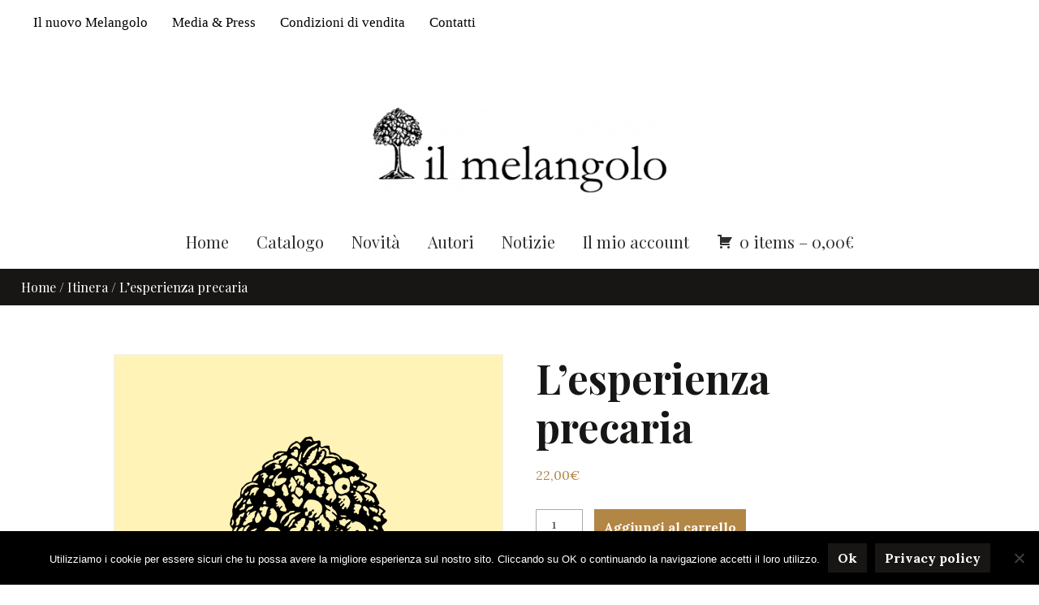

--- FILE ---
content_type: text/html; charset=UTF-8
request_url: https://ilmelangolo.com/prodotto/lesperienza-precaria/
body_size: 16602
content:
<!-- This page is cached by the Hummingbird Performance plugin v3.18.1 - https://wordpress.org/plugins/hummingbird-performance/. --><!DOCTYPE html>
<html lang="it-IT">
<head>
    <meta charset="UTF-8">
    <meta name="viewport" content="width=device-width, initial-scale=1.0">
    <link rel="profile" href="http://gmpg.org/xfn/11">
    <link rel="pingback" href="https://ilmelangolo.com/xmlrpc.php">

    <title>L&#8217;esperienza precaria &#8211; il melangolo</title>
<meta name='robots' content='max-image-preview:large' />
<link rel='dns-prefetch' href='//fonts.googleapis.com' />
<link href='//hb.wpmucdn.com' rel='preconnect' />
<link href='http://fonts.googleapis.com' rel='preconnect' />
<link href='//fonts.gstatic.com' crossorigin='' rel='preconnect' />
<link rel="alternate" type="application/rss+xml" title="il melangolo &raquo; Feed" href="https://ilmelangolo.com/feed/" />
<link rel="alternate" type="application/rss+xml" title="il melangolo &raquo; Feed dei commenti" href="https://ilmelangolo.com/comments/feed/" />
<link rel="alternate" type="application/rss+xml" title="il melangolo &raquo; L&#8217;esperienza precaria Feed dei commenti" href="https://ilmelangolo.com/prodotto/lesperienza-precaria/feed/" />
<link rel="alternate" title="oEmbed (JSON)" type="application/json+oembed" href="https://ilmelangolo.com/wp-json/oembed/1.0/embed?url=https%3A%2F%2Filmelangolo.com%2Fprodotto%2Flesperienza-precaria%2F" />
<link rel="alternate" title="oEmbed (XML)" type="text/xml+oembed" href="https://ilmelangolo.com/wp-json/oembed/1.0/embed?url=https%3A%2F%2Filmelangolo.com%2Fprodotto%2Flesperienza-precaria%2F&#038;format=xml" />
		<!-- This site uses the Google Analytics by MonsterInsights plugin v9.11.0 - Using Analytics tracking - https://www.monsterinsights.com/ -->
		<!-- Nota: MonsterInsights non è attualmente configurato su questo sito. Il proprietario del sito deve autenticarsi con Google Analytics nel pannello delle impostazioni di MonsterInsights. -->
					<!-- No tracking code set -->
				<!-- / Google Analytics by MonsterInsights -->
		<style id='wp-img-auto-sizes-contain-inline-css' type='text/css'>
img:is([sizes=auto i],[sizes^="auto," i]){contain-intrinsic-size:3000px 1500px}
/*# sourceURL=wp-img-auto-sizes-contain-inline-css */
</style>
<style id='wp-emoji-styles-inline-css' type='text/css'>

	img.wp-smiley, img.emoji {
		display: inline !important;
		border: none !important;
		box-shadow: none !important;
		height: 1em !important;
		width: 1em !important;
		margin: 0 0.07em !important;
		vertical-align: -0.1em !important;
		background: none !important;
		padding: 0 !important;
	}
/*# sourceURL=wp-emoji-styles-inline-css */
</style>
<style id='wp-block-library-inline-css' type='text/css'>
:root{--wp-block-synced-color:#7a00df;--wp-block-synced-color--rgb:122,0,223;--wp-bound-block-color:var(--wp-block-synced-color);--wp-editor-canvas-background:#ddd;--wp-admin-theme-color:#007cba;--wp-admin-theme-color--rgb:0,124,186;--wp-admin-theme-color-darker-10:#006ba1;--wp-admin-theme-color-darker-10--rgb:0,107,160.5;--wp-admin-theme-color-darker-20:#005a87;--wp-admin-theme-color-darker-20--rgb:0,90,135;--wp-admin-border-width-focus:2px}@media (min-resolution:192dpi){:root{--wp-admin-border-width-focus:1.5px}}.wp-element-button{cursor:pointer}:root .has-very-light-gray-background-color{background-color:#eee}:root .has-very-dark-gray-background-color{background-color:#313131}:root .has-very-light-gray-color{color:#eee}:root .has-very-dark-gray-color{color:#313131}:root .has-vivid-green-cyan-to-vivid-cyan-blue-gradient-background{background:linear-gradient(135deg,#00d084,#0693e3)}:root .has-purple-crush-gradient-background{background:linear-gradient(135deg,#34e2e4,#4721fb 50%,#ab1dfe)}:root .has-hazy-dawn-gradient-background{background:linear-gradient(135deg,#faaca8,#dad0ec)}:root .has-subdued-olive-gradient-background{background:linear-gradient(135deg,#fafae1,#67a671)}:root .has-atomic-cream-gradient-background{background:linear-gradient(135deg,#fdd79a,#004a59)}:root .has-nightshade-gradient-background{background:linear-gradient(135deg,#330968,#31cdcf)}:root .has-midnight-gradient-background{background:linear-gradient(135deg,#020381,#2874fc)}:root{--wp--preset--font-size--normal:16px;--wp--preset--font-size--huge:42px}.has-regular-font-size{font-size:1em}.has-larger-font-size{font-size:2.625em}.has-normal-font-size{font-size:var(--wp--preset--font-size--normal)}.has-huge-font-size{font-size:var(--wp--preset--font-size--huge)}.has-text-align-center{text-align:center}.has-text-align-left{text-align:left}.has-text-align-right{text-align:right}.has-fit-text{white-space:nowrap!important}#end-resizable-editor-section{display:none}.aligncenter{clear:both}.items-justified-left{justify-content:flex-start}.items-justified-center{justify-content:center}.items-justified-right{justify-content:flex-end}.items-justified-space-between{justify-content:space-between}.screen-reader-text{border:0;clip-path:inset(50%);height:1px;margin:-1px;overflow:hidden;padding:0;position:absolute;width:1px;word-wrap:normal!important}.screen-reader-text:focus{background-color:#ddd;clip-path:none;color:#444;display:block;font-size:1em;height:auto;left:5px;line-height:normal;padding:15px 23px 14px;text-decoration:none;top:5px;width:auto;z-index:100000}html :where(.has-border-color){border-style:solid}html :where([style*=border-top-color]){border-top-style:solid}html :where([style*=border-right-color]){border-right-style:solid}html :where([style*=border-bottom-color]){border-bottom-style:solid}html :where([style*=border-left-color]){border-left-style:solid}html :where([style*=border-width]){border-style:solid}html :where([style*=border-top-width]){border-top-style:solid}html :where([style*=border-right-width]){border-right-style:solid}html :where([style*=border-bottom-width]){border-bottom-style:solid}html :where([style*=border-left-width]){border-left-style:solid}html :where(img[class*=wp-image-]){height:auto;max-width:100%}:where(figure){margin:0 0 1em}html :where(.is-position-sticky){--wp-admin--admin-bar--position-offset:var(--wp-admin--admin-bar--height,0px)}@media screen and (max-width:600px){html :where(.is-position-sticky){--wp-admin--admin-bar--position-offset:0px}}

/*# sourceURL=wp-block-library-inline-css */
</style><style id='global-styles-inline-css' type='text/css'>
:root{--wp--preset--aspect-ratio--square: 1;--wp--preset--aspect-ratio--4-3: 4/3;--wp--preset--aspect-ratio--3-4: 3/4;--wp--preset--aspect-ratio--3-2: 3/2;--wp--preset--aspect-ratio--2-3: 2/3;--wp--preset--aspect-ratio--16-9: 16/9;--wp--preset--aspect-ratio--9-16: 9/16;--wp--preset--color--black: #000000;--wp--preset--color--cyan-bluish-gray: #abb8c3;--wp--preset--color--white: #ffffff;--wp--preset--color--pale-pink: #f78da7;--wp--preset--color--vivid-red: #cf2e2e;--wp--preset--color--luminous-vivid-orange: #ff6900;--wp--preset--color--luminous-vivid-amber: #fcb900;--wp--preset--color--light-green-cyan: #7bdcb5;--wp--preset--color--vivid-green-cyan: #00d084;--wp--preset--color--pale-cyan-blue: #8ed1fc;--wp--preset--color--vivid-cyan-blue: #0693e3;--wp--preset--color--vivid-purple: #9b51e0;--wp--preset--gradient--vivid-cyan-blue-to-vivid-purple: linear-gradient(135deg,rgb(6,147,227) 0%,rgb(155,81,224) 100%);--wp--preset--gradient--light-green-cyan-to-vivid-green-cyan: linear-gradient(135deg,rgb(122,220,180) 0%,rgb(0,208,130) 100%);--wp--preset--gradient--luminous-vivid-amber-to-luminous-vivid-orange: linear-gradient(135deg,rgb(252,185,0) 0%,rgb(255,105,0) 100%);--wp--preset--gradient--luminous-vivid-orange-to-vivid-red: linear-gradient(135deg,rgb(255,105,0) 0%,rgb(207,46,46) 100%);--wp--preset--gradient--very-light-gray-to-cyan-bluish-gray: linear-gradient(135deg,rgb(238,238,238) 0%,rgb(169,184,195) 100%);--wp--preset--gradient--cool-to-warm-spectrum: linear-gradient(135deg,rgb(74,234,220) 0%,rgb(151,120,209) 20%,rgb(207,42,186) 40%,rgb(238,44,130) 60%,rgb(251,105,98) 80%,rgb(254,248,76) 100%);--wp--preset--gradient--blush-light-purple: linear-gradient(135deg,rgb(255,206,236) 0%,rgb(152,150,240) 100%);--wp--preset--gradient--blush-bordeaux: linear-gradient(135deg,rgb(254,205,165) 0%,rgb(254,45,45) 50%,rgb(107,0,62) 100%);--wp--preset--gradient--luminous-dusk: linear-gradient(135deg,rgb(255,203,112) 0%,rgb(199,81,192) 50%,rgb(65,88,208) 100%);--wp--preset--gradient--pale-ocean: linear-gradient(135deg,rgb(255,245,203) 0%,rgb(182,227,212) 50%,rgb(51,167,181) 100%);--wp--preset--gradient--electric-grass: linear-gradient(135deg,rgb(202,248,128) 0%,rgb(113,206,126) 100%);--wp--preset--gradient--midnight: linear-gradient(135deg,rgb(2,3,129) 0%,rgb(40,116,252) 100%);--wp--preset--font-size--small: 13px;--wp--preset--font-size--medium: 20px;--wp--preset--font-size--large: 36px;--wp--preset--font-size--x-large: 42px;--wp--preset--spacing--20: 0.44rem;--wp--preset--spacing--30: 0.67rem;--wp--preset--spacing--40: 1rem;--wp--preset--spacing--50: 1.5rem;--wp--preset--spacing--60: 2.25rem;--wp--preset--spacing--70: 3.38rem;--wp--preset--spacing--80: 5.06rem;--wp--preset--shadow--natural: 6px 6px 9px rgba(0, 0, 0, 0.2);--wp--preset--shadow--deep: 12px 12px 50px rgba(0, 0, 0, 0.4);--wp--preset--shadow--sharp: 6px 6px 0px rgba(0, 0, 0, 0.2);--wp--preset--shadow--outlined: 6px 6px 0px -3px rgb(255, 255, 255), 6px 6px rgb(0, 0, 0);--wp--preset--shadow--crisp: 6px 6px 0px rgb(0, 0, 0);}:where(.is-layout-flex){gap: 0.5em;}:where(.is-layout-grid){gap: 0.5em;}body .is-layout-flex{display: flex;}.is-layout-flex{flex-wrap: wrap;align-items: center;}.is-layout-flex > :is(*, div){margin: 0;}body .is-layout-grid{display: grid;}.is-layout-grid > :is(*, div){margin: 0;}:where(.wp-block-columns.is-layout-flex){gap: 2em;}:where(.wp-block-columns.is-layout-grid){gap: 2em;}:where(.wp-block-post-template.is-layout-flex){gap: 1.25em;}:where(.wp-block-post-template.is-layout-grid){gap: 1.25em;}.has-black-color{color: var(--wp--preset--color--black) !important;}.has-cyan-bluish-gray-color{color: var(--wp--preset--color--cyan-bluish-gray) !important;}.has-white-color{color: var(--wp--preset--color--white) !important;}.has-pale-pink-color{color: var(--wp--preset--color--pale-pink) !important;}.has-vivid-red-color{color: var(--wp--preset--color--vivid-red) !important;}.has-luminous-vivid-orange-color{color: var(--wp--preset--color--luminous-vivid-orange) !important;}.has-luminous-vivid-amber-color{color: var(--wp--preset--color--luminous-vivid-amber) !important;}.has-light-green-cyan-color{color: var(--wp--preset--color--light-green-cyan) !important;}.has-vivid-green-cyan-color{color: var(--wp--preset--color--vivid-green-cyan) !important;}.has-pale-cyan-blue-color{color: var(--wp--preset--color--pale-cyan-blue) !important;}.has-vivid-cyan-blue-color{color: var(--wp--preset--color--vivid-cyan-blue) !important;}.has-vivid-purple-color{color: var(--wp--preset--color--vivid-purple) !important;}.has-black-background-color{background-color: var(--wp--preset--color--black) !important;}.has-cyan-bluish-gray-background-color{background-color: var(--wp--preset--color--cyan-bluish-gray) !important;}.has-white-background-color{background-color: var(--wp--preset--color--white) !important;}.has-pale-pink-background-color{background-color: var(--wp--preset--color--pale-pink) !important;}.has-vivid-red-background-color{background-color: var(--wp--preset--color--vivid-red) !important;}.has-luminous-vivid-orange-background-color{background-color: var(--wp--preset--color--luminous-vivid-orange) !important;}.has-luminous-vivid-amber-background-color{background-color: var(--wp--preset--color--luminous-vivid-amber) !important;}.has-light-green-cyan-background-color{background-color: var(--wp--preset--color--light-green-cyan) !important;}.has-vivid-green-cyan-background-color{background-color: var(--wp--preset--color--vivid-green-cyan) !important;}.has-pale-cyan-blue-background-color{background-color: var(--wp--preset--color--pale-cyan-blue) !important;}.has-vivid-cyan-blue-background-color{background-color: var(--wp--preset--color--vivid-cyan-blue) !important;}.has-vivid-purple-background-color{background-color: var(--wp--preset--color--vivid-purple) !important;}.has-black-border-color{border-color: var(--wp--preset--color--black) !important;}.has-cyan-bluish-gray-border-color{border-color: var(--wp--preset--color--cyan-bluish-gray) !important;}.has-white-border-color{border-color: var(--wp--preset--color--white) !important;}.has-pale-pink-border-color{border-color: var(--wp--preset--color--pale-pink) !important;}.has-vivid-red-border-color{border-color: var(--wp--preset--color--vivid-red) !important;}.has-luminous-vivid-orange-border-color{border-color: var(--wp--preset--color--luminous-vivid-orange) !important;}.has-luminous-vivid-amber-border-color{border-color: var(--wp--preset--color--luminous-vivid-amber) !important;}.has-light-green-cyan-border-color{border-color: var(--wp--preset--color--light-green-cyan) !important;}.has-vivid-green-cyan-border-color{border-color: var(--wp--preset--color--vivid-green-cyan) !important;}.has-pale-cyan-blue-border-color{border-color: var(--wp--preset--color--pale-cyan-blue) !important;}.has-vivid-cyan-blue-border-color{border-color: var(--wp--preset--color--vivid-cyan-blue) !important;}.has-vivid-purple-border-color{border-color: var(--wp--preset--color--vivid-purple) !important;}.has-vivid-cyan-blue-to-vivid-purple-gradient-background{background: var(--wp--preset--gradient--vivid-cyan-blue-to-vivid-purple) !important;}.has-light-green-cyan-to-vivid-green-cyan-gradient-background{background: var(--wp--preset--gradient--light-green-cyan-to-vivid-green-cyan) !important;}.has-luminous-vivid-amber-to-luminous-vivid-orange-gradient-background{background: var(--wp--preset--gradient--luminous-vivid-amber-to-luminous-vivid-orange) !important;}.has-luminous-vivid-orange-to-vivid-red-gradient-background{background: var(--wp--preset--gradient--luminous-vivid-orange-to-vivid-red) !important;}.has-very-light-gray-to-cyan-bluish-gray-gradient-background{background: var(--wp--preset--gradient--very-light-gray-to-cyan-bluish-gray) !important;}.has-cool-to-warm-spectrum-gradient-background{background: var(--wp--preset--gradient--cool-to-warm-spectrum) !important;}.has-blush-light-purple-gradient-background{background: var(--wp--preset--gradient--blush-light-purple) !important;}.has-blush-bordeaux-gradient-background{background: var(--wp--preset--gradient--blush-bordeaux) !important;}.has-luminous-dusk-gradient-background{background: var(--wp--preset--gradient--luminous-dusk) !important;}.has-pale-ocean-gradient-background{background: var(--wp--preset--gradient--pale-ocean) !important;}.has-electric-grass-gradient-background{background: var(--wp--preset--gradient--electric-grass) !important;}.has-midnight-gradient-background{background: var(--wp--preset--gradient--midnight) !important;}.has-small-font-size{font-size: var(--wp--preset--font-size--small) !important;}.has-medium-font-size{font-size: var(--wp--preset--font-size--medium) !important;}.has-large-font-size{font-size: var(--wp--preset--font-size--large) !important;}.has-x-large-font-size{font-size: var(--wp--preset--font-size--x-large) !important;}
/*# sourceURL=global-styles-inline-css */
</style>

<style id='classic-theme-styles-inline-css' type='text/css'>
/*! This file is auto-generated */
.wp-block-button__link{color:#fff;background-color:#32373c;border-radius:9999px;box-shadow:none;text-decoration:none;padding:calc(.667em + 2px) calc(1.333em + 2px);font-size:1.125em}.wp-block-file__button{background:#32373c;color:#fff;text-decoration:none}
/*# sourceURL=/wp-includes/css/classic-themes.min.css */
</style>
<link rel='stylesheet' id='cookie-notice-front-css' href='https://ilmelangolo.com/wp-content/plugins/cookie-notice/css/front.min.css?ver=2.5.11' type='text/css' media='all' />
<link rel='stylesheet' id='photoswipe-css' href='https://ilmelangolo.com/wp-content/plugins/woocommerce/assets/css/photoswipe/photoswipe.min.css?ver=10.4.3' type='text/css' media='all' />
<link rel='stylesheet' id='photoswipe-default-skin-css' href='https://ilmelangolo.com/wp-content/plugins/woocommerce/assets/css/photoswipe/default-skin/default-skin.min.css?ver=10.4.3' type='text/css' media='all' />
<link rel='stylesheet' id='woocommerce-layout-css' href='https://ilmelangolo.com/wp-content/plugins/woocommerce/assets/css/woocommerce-layout.css?ver=10.4.3' type='text/css' media='all' />
<link rel='stylesheet' id='woocommerce-smallscreen-css' href='https://ilmelangolo.com/wp-content/plugins/woocommerce/assets/css/woocommerce-smallscreen.css?ver=10.4.3' type='text/css' media='only screen and (max-width: 768px)' />
<link rel='stylesheet' id='woocommerce-general-css' href='https://ilmelangolo.com/wp-content/plugins/woocommerce/assets/css/woocommerce.css?ver=10.4.3' type='text/css' media='all' />
<style id='woocommerce-inline-inline-css' type='text/css'>
.woocommerce form .form-row .required { visibility: visible; }
/*# sourceURL=woocommerce-inline-inline-css */
</style>
<link rel='stylesheet' id='trp-language-switcher-style-css' href='https://ilmelangolo.com/wp-content/plugins/translatepress-multilingual/assets/css/trp-language-switcher.css?ver=3.0.6' type='text/css' media='all' />
<link rel='stylesheet' id='wpb-wcs-main-css' href='https://ilmelangolo.com/wp-content/plugins/wpb-woocommerce-category-slider/inc/../assets/css/main.css?ver=1.0' type='text/css' media='all' />
<style id='wpb-wcs-main-inline-css' type='text/css'>
							body .wpb-woo-cat-items, body  .wpb-woo-cat-items a:visited {
				    color: #000000;
				}
			
			.wpb-woo-cat-items .wpb-woo-cat-item a.btn:hover,
			.wpb-woo-cat-items.owl-theme .owl-nav [class*=owl-]:hover,
			.wpb-woo-cat-items.owl-theme .owl-dots .owl-dot.active span, .wpb-woo-cat-items.owl-theme .owl-dots .owl-dot:hover span {
				background: #050000;
			}
			.wpb-woo-cat-items.wpb-wcs-content-type-plain_text .wpb-woo-cat-item a:hover,
			.wpb-woo-cat-items .wpb-woo-cat-item a:hover {
				color: #050000;
			}

			.wpb-woo-cat-items .wpb-woo-cat-item a.btn,
			.wpb-woo-cat-items.owl-theme .owl-nav [class*=owl-] {
				background: #aaaaaa;
			}

			.wpb-woo-cat-items .wpb-woo-cat-item {
				background: #ededed;
			}

		
/*# sourceURL=wpb-wcs-main-inline-css */
</style>
<link rel='stylesheet' id='zoom-theme-utils-css-css' href='https://ilmelangolo.com/wp-content/themes/monte/functions/wpzoom/assets/css/theme-utils.css?ver=6.9' type='text/css' media='all' />
<link rel='stylesheet' id='monte-google-fonts-css' href='//fonts.googleapis.com/css?family=Playfair+Display%3Aregular%2C500%2C600%2C700%2C800%2C900%2Citalic%2C500italic%2C600italic%2C700italic%2C800italic%2C900italic%7CEB+Garamond%3Aregular%2C500%2C600%2C700%2C800%2Citalic%2C500italic%2C600italic%2C700italic%2C800italic%7CLora%3Aregular%2C500%2C600%2C700%2Citalic%2C500italic%2C600italic%2C700italic%26subset%3Dlatin%2C&#038;ver=6.9' type='text/css' media='all' />
<link rel='stylesheet' id='monte-style-css' href='https://ilmelangolo.com/wp-content/themes/monte/style.css?ver=1.1.5' type='text/css' media='all' />
<link rel='stylesheet' id='media-queries-css' href='https://ilmelangolo.com/wp-content/themes/monte/css/media-queries.css?ver=1.1.5' type='text/css' media='all' />
<link rel='stylesheet' id='monte-google-font-default-css' href='//fonts.googleapis.com/css?family=Roboto%7CLora%3A400%2C700%2C700italic%2C400italic%7CPlayfair+Display%3A400%2C400italic%2C700%2C700italic&#038;subset=greek-ext%2Ccyrillic-ext%2Clatin-ext%2Clatin&#038;ver=6.9' type='text/css' media='all' />
<link rel='stylesheet' id='dashicons-css' href='https://ilmelangolo.com/wp-includes/css/dashicons.min.css?ver=6.9' type='text/css' media='all' />
<link rel='stylesheet' id='wpzoom-social-icons-socicon-css' href='https://ilmelangolo.com/wp-content/plugins/social-icons-widget-by-wpzoom/assets/css/wpzoom-socicon.css?ver=1764851383' type='text/css' media='all' />
<link rel='stylesheet' id='wpzoom-social-icons-genericons-css' href='https://ilmelangolo.com/wp-content/plugins/social-icons-widget-by-wpzoom/assets/css/genericons.css?ver=1764851383' type='text/css' media='all' />
<link rel='stylesheet' id='wpzoom-social-icons-academicons-css' href='https://ilmelangolo.com/wp-content/plugins/social-icons-widget-by-wpzoom/assets/css/academicons.min.css?ver=1764851383' type='text/css' media='all' />
<link rel='stylesheet' id='wpzoom-social-icons-font-awesome-3-css' href='https://ilmelangolo.com/wp-content/plugins/social-icons-widget-by-wpzoom/assets/css/font-awesome-3.min.css?ver=1764851383' type='text/css' media='all' />
<link rel='stylesheet' id='wpzoom-social-icons-styles-css' href='https://ilmelangolo.com/wp-content/plugins/social-icons-widget-by-wpzoom/assets/css/wpzoom-social-icons-styles.css?ver=1764851383' type='text/css' media='all' />
<link rel='stylesheet' id='gmedia-global-frontend-css' href='https://ilmelangolo.com/wp-content/plugins/grand-media/assets/gmedia.global.front.css?ver=1.15.0' type='text/css' media='all' />
<link rel='stylesheet' id='wpzoom-custom-css' href='https://ilmelangolo.com/wp-content/themes/monte/custom.css?ver=1.1.5' type='text/css' media='all' />
<link rel='stylesheet' id='rsgd-assets-css' href='https://ilmelangolo.com/wp-content/plugins/rays-grid/assets/public/css/assets.css?ver=6.9' type='text/css' media='all' />
<link rel='stylesheet' id='raysgrid-css' href='https://ilmelangolo.com/wp-content/plugins/rays-grid/assets/public/css/style.css?ver=6.9' type='text/css' media='all' />
<link rel='stylesheet' id='slick-slider-css' href='https://ilmelangolo.com/wp-content/plugins/rays-grid/assets/public/css/vendor/slick.slider.css?ver=6.9' type='text/css' media='all' />
<link rel='stylesheet' id='magnific-popup-css' href='https://ilmelangolo.com/wp-content/plugins/rays-grid/assets/public/css/vendor/magnific-popup.css?ver=6.9' type='text/css' media='all' />
<link rel='stylesheet' id='font-awesome-css' href='https://ilmelangolo.com/wp-content/plugins/rays-grid/assets/public/css/vendor/font.awesome.css?ver=6.9' type='text/css' media='all' />
<link rel='preload' as='font'  id='wpzoom-social-icons-font-academicons-woff2-css' href='https://ilmelangolo.com/wp-content/plugins/social-icons-widget-by-wpzoom/assets/font/academicons.woff2?v=1.9.2'  type='font/woff2' crossorigin />
<link rel='preload' as='font'  id='wpzoom-social-icons-font-fontawesome-3-woff2-css' href='https://ilmelangolo.com/wp-content/plugins/social-icons-widget-by-wpzoom/assets/font/fontawesome-webfont.woff2?v=4.7.0'  type='font/woff2' crossorigin />
<link rel='preload' as='font'  id='wpzoom-social-icons-font-genericons-woff-css' href='https://ilmelangolo.com/wp-content/plugins/social-icons-widget-by-wpzoom/assets/font/Genericons.woff'  type='font/woff' crossorigin />
<link rel='preload' as='font'  id='wpzoom-social-icons-font-socicon-woff2-css' href='https://ilmelangolo.com/wp-content/plugins/social-icons-widget-by-wpzoom/assets/font/socicon.woff2?v=4.5.3'  type='font/woff2' crossorigin />
<!--n2css--><!--n2js--><script type="text/javascript" id="cookie-notice-front-js-before">
/* <![CDATA[ */
var cnArgs = {"ajaxUrl":"https:\/\/ilmelangolo.com\/wp-admin\/admin-ajax.php","nonce":"c05573b814","hideEffect":"fade","position":"bottom","onScroll":false,"onScrollOffset":100,"onClick":false,"cookieName":"cookie_notice_accepted","cookieTime":2592000,"cookieTimeRejected":2592000,"globalCookie":false,"redirection":false,"cache":true,"revokeCookies":false,"revokeCookiesOpt":"automatic"};

//# sourceURL=cookie-notice-front-js-before
/* ]]> */
</script>
<script type="text/javascript" src="https://ilmelangolo.com/wp-content/plugins/cookie-notice/js/front.min.js?ver=2.5.11" id="cookie-notice-front-js"></script>
<script type="text/javascript" src="https://ilmelangolo.com/wp-includes/js/jquery/jquery.min.js?ver=3.7.1" id="jquery-core-js"></script>
<script type="text/javascript" src="https://ilmelangolo.com/wp-includes/js/jquery/jquery-migrate.min.js?ver=3.4.1" id="jquery-migrate-js"></script>
<script type="text/javascript" src="https://ilmelangolo.com/wp-content/plugins/woocommerce/assets/js/jquery-blockui/jquery.blockUI.min.js?ver=2.7.0-wc.10.4.3" id="wc-jquery-blockui-js" defer="defer" data-wp-strategy="defer"></script>
<script type="text/javascript" id="wc-add-to-cart-js-extra">
/* <![CDATA[ */
var wc_add_to_cart_params = {"ajax_url":"/wp-admin/admin-ajax.php","wc_ajax_url":"/?wc-ajax=%%endpoint%%","i18n_view_cart":"Visualizza carrello","cart_url":"https://ilmelangolo.com/carrello/","is_cart":"","cart_redirect_after_add":"no"};
//# sourceURL=wc-add-to-cart-js-extra
/* ]]> */
</script>
<script type="text/javascript" src="https://ilmelangolo.com/wp-content/plugins/woocommerce/assets/js/frontend/add-to-cart.min.js?ver=10.4.3" id="wc-add-to-cart-js" defer="defer" data-wp-strategy="defer"></script>
<script type="text/javascript" src="https://ilmelangolo.com/wp-content/plugins/woocommerce/assets/js/zoom/jquery.zoom.min.js?ver=1.7.21-wc.10.4.3" id="wc-zoom-js" defer="defer" data-wp-strategy="defer"></script>
<script type="text/javascript" src="https://ilmelangolo.com/wp-content/plugins/woocommerce/assets/js/flexslider/jquery.flexslider.min.js?ver=2.7.2-wc.10.4.3" id="wc-flexslider-js" defer="defer" data-wp-strategy="defer"></script>
<script type="text/javascript" src="https://ilmelangolo.com/wp-content/plugins/woocommerce/assets/js/photoswipe/photoswipe.min.js?ver=4.1.1-wc.10.4.3" id="wc-photoswipe-js" defer="defer" data-wp-strategy="defer"></script>
<script type="text/javascript" src="https://ilmelangolo.com/wp-content/plugins/woocommerce/assets/js/photoswipe/photoswipe-ui-default.min.js?ver=4.1.1-wc.10.4.3" id="wc-photoswipe-ui-default-js" defer="defer" data-wp-strategy="defer"></script>
<script type="text/javascript" id="wc-single-product-js-extra">
/* <![CDATA[ */
var wc_single_product_params = {"i18n_required_rating_text":"Seleziona una valutazione","i18n_rating_options":["1 stella su 5","2 stelle su 5","3 stelle su 5","4 stelle su 5","5 stelle su 5"],"i18n_product_gallery_trigger_text":"Visualizza la galleria di immagini a schermo intero","review_rating_required":"yes","flexslider":{"rtl":false,"animation":"slide","smoothHeight":true,"directionNav":false,"controlNav":"thumbnails","slideshow":false,"animationSpeed":500,"animationLoop":false,"allowOneSlide":false},"zoom_enabled":"1","zoom_options":[],"photoswipe_enabled":"1","photoswipe_options":{"shareEl":false,"closeOnScroll":false,"history":false,"hideAnimationDuration":0,"showAnimationDuration":0},"flexslider_enabled":"1"};
//# sourceURL=wc-single-product-js-extra
/* ]]> */
</script>
<script type="text/javascript" src="https://ilmelangolo.com/wp-content/plugins/woocommerce/assets/js/frontend/single-product.min.js?ver=10.4.3" id="wc-single-product-js" defer="defer" data-wp-strategy="defer"></script>
<script type="text/javascript" src="https://ilmelangolo.com/wp-content/plugins/woocommerce/assets/js/js-cookie/js.cookie.min.js?ver=2.1.4-wc.10.4.3" id="wc-js-cookie-js" defer="defer" data-wp-strategy="defer"></script>
<script type="text/javascript" id="woocommerce-js-extra">
/* <![CDATA[ */
var woocommerce_params = {"ajax_url":"/wp-admin/admin-ajax.php","wc_ajax_url":"/?wc-ajax=%%endpoint%%","i18n_password_show":"Mostra password","i18n_password_hide":"Nascondi password"};
//# sourceURL=woocommerce-js-extra
/* ]]> */
</script>
<script type="text/javascript" src="https://ilmelangolo.com/wp-content/plugins/woocommerce/assets/js/frontend/woocommerce.min.js?ver=10.4.3" id="woocommerce-js" defer="defer" data-wp-strategy="defer"></script>
<script type="text/javascript" src="https://ilmelangolo.com/wp-content/plugins/translatepress-multilingual/assets/js/trp-frontend-compatibility.js?ver=3.0.6" id="trp-frontend-compatibility-js"></script>
<script type="text/javascript" src="https://ilmelangolo.com/wp-content/themes/monte/js/init.js?ver=6.9" id="wpzoom-init-js"></script>
<link rel="https://api.w.org/" href="https://ilmelangolo.com/wp-json/" /><link rel="alternate" title="JSON" type="application/json" href="https://ilmelangolo.com/wp-json/wp/v2/product/1792" /><link rel="EditURI" type="application/rsd+xml" title="RSD" href="https://ilmelangolo.com/xmlrpc.php?rsd" />
<meta name="generator" content="WordPress 6.9" />
<meta name="generator" content="WooCommerce 10.4.3" />
<link rel="canonical" href="https://ilmelangolo.com/prodotto/lesperienza-precaria/" />
<link rel='shortlink' href='https://ilmelangolo.com/?p=1792' />
<link rel="alternate" hreflang="it-IT" href="https://ilmelangolo.com/prodotto/lesperienza-precaria/"/>
<link rel="alternate" hreflang="it" href="https://ilmelangolo.com/prodotto/lesperienza-precaria/"/>

<!-- <meta name="GmediaGallery" version="1.24.1/1.8.0" license="" /> -->
<!-- WPZOOM Theme / Framework -->
<meta name="generator" content="Monte 1.1.5" />
<meta name="generator" content="WPZOOM Framework 1.9.9" />

<!-- Begin Theme Custom CSS -->
<style type="text/css" id="monte-custom-css">
.navbar-brand .tagline{display:none;}.sb-search{display:none;}a,.comment-author .fn, .comment-author .fn a, .zoom-twitter-widget a, .woocommerce-pagination .page-numbers, .paging-navigation .page-numbers, .page .post_author a, .single .post_author a, .comment-author a.comment-reply-link, .comment-author a.comment-edit-link{color:#999999;}.readmore_button a:hover, .infinite-scroll #infinite-handle span:hover, button:hover, input[type=button]:hover, input[type=reset]:hover, input[type=submit]:hover{background:#feed01;}.top-navbar{background:#ffffff;}.top-navbar a{color:#000000;font-family:"Georgia", Times, "Times New Roman", serif;font-size:17px;}.top-navbar a:hover{color:#dd3333;}.top-navbar .navbar-nav .current-menu-item a, .top-navbar .navbar-nav .current_page_item a, .top-navbar .navbar-nav .current-menu-parent a, .top-navbar .navbar-nav .current_page_parent a{color:#dd3333;}.main-navbar a:hover{color:#dd3333;}.navbar-nav .current-menu-item a, .navbar-nav .current_page_item a, .navbar-nav .current-menu-parent a, .navbar-nav .current_page_parent a{color:#dd3333;}.entry-title a, .fw-page-builder-content .feature-posts-list h3 a, .widgetized-section .feature-posts-list h3 a{color:#000000;}.navbar-brand h1 a, .navbar-brand h1{font-family:"EB Garamond";font-size:68px;font-weight:normal;}
</style>
<!-- End Theme Custom CSS -->
	<noscript><style>.woocommerce-product-gallery{ opacity: 1 !important; }</style></noscript>
	<link rel="icon" href="https://ilmelangolo.com/wp-content/uploads/2019/04/cropped-albero-32x32.png" sizes="32x32" />
<link rel="icon" href="https://ilmelangolo.com/wp-content/uploads/2019/04/cropped-albero-192x192.png" sizes="192x192" />
<link rel="apple-touch-icon" href="https://ilmelangolo.com/wp-content/uploads/2019/04/cropped-albero-180x180.png" />
<meta name="msapplication-TileImage" content="https://ilmelangolo.com/wp-content/uploads/2019/04/cropped-albero-270x270.png" />
<link rel='stylesheet' id='wc-blocks-style-css' href='https://ilmelangolo.com/wp-content/plugins/woocommerce/assets/client/blocks/wc-blocks.css?ver=wc-10.4.3' type='text/css' media='all' />
<link rel='stylesheet' id='mailpoet_public-css' href='https://ilmelangolo.com/wp-content/plugins/mailpoet/assets/dist/css/mailpoet-public.b1f0906e.css?ver=6.9' type='text/css' media='all' />
<link rel='stylesheet' id='mailpoet_custom_fonts_0-css' href='https://fonts.googleapis.com/css?family=Abril+FatFace%3A400%2C400i%2C700%2C700i%7CAlegreya%3A400%2C400i%2C700%2C700i%7CAlegreya+Sans%3A400%2C400i%2C700%2C700i%7CAmatic+SC%3A400%2C400i%2C700%2C700i%7CAnonymous+Pro%3A400%2C400i%2C700%2C700i%7CArchitects+Daughter%3A400%2C400i%2C700%2C700i%7CArchivo%3A400%2C400i%2C700%2C700i%7CArchivo+Narrow%3A400%2C400i%2C700%2C700i%7CAsap%3A400%2C400i%2C700%2C700i%7CBarlow%3A400%2C400i%2C700%2C700i%7CBioRhyme%3A400%2C400i%2C700%2C700i%7CBonbon%3A400%2C400i%2C700%2C700i%7CCabin%3A400%2C400i%2C700%2C700i%7CCairo%3A400%2C400i%2C700%2C700i%7CCardo%3A400%2C400i%2C700%2C700i%7CChivo%3A400%2C400i%2C700%2C700i%7CConcert+One%3A400%2C400i%2C700%2C700i%7CCormorant%3A400%2C400i%2C700%2C700i%7CCrimson+Text%3A400%2C400i%2C700%2C700i%7CEczar%3A400%2C400i%2C700%2C700i%7CExo+2%3A400%2C400i%2C700%2C700i%7CFira+Sans%3A400%2C400i%2C700%2C700i%7CFjalla+One%3A400%2C400i%2C700%2C700i%7CFrank+Ruhl+Libre%3A400%2C400i%2C700%2C700i%7CGreat+Vibes%3A400%2C400i%2C700%2C700i&#038;ver=6.9' type='text/css' media='all' />
<link rel='stylesheet' id='mailpoet_custom_fonts_1-css' href='https://fonts.googleapis.com/css?family=Heebo%3A400%2C400i%2C700%2C700i%7CIBM+Plex%3A400%2C400i%2C700%2C700i%7CInconsolata%3A400%2C400i%2C700%2C700i%7CIndie+Flower%3A400%2C400i%2C700%2C700i%7CInknut+Antiqua%3A400%2C400i%2C700%2C700i%7CInter%3A400%2C400i%2C700%2C700i%7CKarla%3A400%2C400i%2C700%2C700i%7CLibre+Baskerville%3A400%2C400i%2C700%2C700i%7CLibre+Franklin%3A400%2C400i%2C700%2C700i%7CMontserrat%3A400%2C400i%2C700%2C700i%7CNeuton%3A400%2C400i%2C700%2C700i%7CNotable%3A400%2C400i%2C700%2C700i%7CNothing+You+Could+Do%3A400%2C400i%2C700%2C700i%7CNoto+Sans%3A400%2C400i%2C700%2C700i%7CNunito%3A400%2C400i%2C700%2C700i%7COld+Standard+TT%3A400%2C400i%2C700%2C700i%7COxygen%3A400%2C400i%2C700%2C700i%7CPacifico%3A400%2C400i%2C700%2C700i%7CPoppins%3A400%2C400i%2C700%2C700i%7CProza+Libre%3A400%2C400i%2C700%2C700i%7CPT+Sans%3A400%2C400i%2C700%2C700i%7CPT+Serif%3A400%2C400i%2C700%2C700i%7CRakkas%3A400%2C400i%2C700%2C700i%7CReenie+Beanie%3A400%2C400i%2C700%2C700i%7CRoboto+Slab%3A400%2C400i%2C700%2C700i&#038;ver=6.9' type='text/css' media='all' />
<link rel='stylesheet' id='mailpoet_custom_fonts_2-css' href='https://fonts.googleapis.com/css?family=Ropa+Sans%3A400%2C400i%2C700%2C700i%7CRubik%3A400%2C400i%2C700%2C700i%7CShadows+Into+Light%3A400%2C400i%2C700%2C700i%7CSpace+Mono%3A400%2C400i%2C700%2C700i%7CSpectral%3A400%2C400i%2C700%2C700i%7CSue+Ellen+Francisco%3A400%2C400i%2C700%2C700i%7CTitillium+Web%3A400%2C400i%2C700%2C700i%7CUbuntu%3A400%2C400i%2C700%2C700i%7CVarela%3A400%2C400i%2C700%2C700i%7CVollkorn%3A400%2C400i%2C700%2C700i%7CWork+Sans%3A400%2C400i%2C700%2C700i%7CYatra+One%3A400%2C400i%2C700%2C700i&#038;ver=6.9' type='text/css' media='all' />
</head>
<body class="wp-singular product-template-default single single-product postid-1792 wp-custom-logo wp-theme-monte theme-monte cookies-not-set woocommerce woocommerce-page woocommerce-no-js translatepress-it_IT">

<div class="page-wrap">

    

    <header class="site-header">

        <nav class="navbar" role="navigation">

            <nav class="top-navbar" role="navigation">

              <div class="inner-wrap">

                    <div class="header_social">
                        
                    </div>


                    <div class="navbar-header">
                        
                           <a class="navbar-toggle" href="#menu-top-slide">
                               <span class="icon-bar"></span>
                               <span class="icon-bar"></span>
                               <span class="icon-bar"></span>
                           </a>


                           <div id="menu-top-slide" class="menu-top-menu-container"><ul id="menu-top-menu" class="menu"><li id="menu-item-185" class="menu-item menu-item-type-post_type menu-item-object-page menu-item-185"><a href="https://ilmelangolo.com/la-casa-editrice/">Il nuovo Melangolo</a></li>
<li id="menu-item-3674" class="menu-item menu-item-type-post_type menu-item-object-page menu-item-3674"><a href="https://ilmelangolo.com/media-press/">Media &#038; Press</a></li>
<li id="menu-item-237" class="menu-item menu-item-type-post_type menu-item-object-page menu-item-237"><a href="https://ilmelangolo.com/condizioni-di-vendita/">Condizioni di vendita</a></li>
<li id="menu-item-187" class="menu-item menu-item-type-post_type menu-item-object-page menu-item-187"><a href="https://ilmelangolo.com/contatti/">Contatti</a></li>
</ul></div>
                    </div>


                    <div id="navbar-top">

                        <div>

                        <div class="menu-top-menu-container"><ul id="menu-top-menu-1" class="nav navbar-nav dropdown sf-menu"><li class="menu-item menu-item-type-post_type menu-item-object-page menu-item-185"><a href="https://ilmelangolo.com/la-casa-editrice/">Il nuovo Melangolo</a></li>
<li class="menu-item menu-item-type-post_type menu-item-object-page menu-item-3674"><a href="https://ilmelangolo.com/media-press/">Media &#038; Press</a></li>
<li class="menu-item menu-item-type-post_type menu-item-object-page menu-item-237"><a href="https://ilmelangolo.com/condizioni-di-vendita/">Condizioni di vendita</a></li>
<li class="menu-item menu-item-type-post_type menu-item-object-page menu-item-187"><a href="https://ilmelangolo.com/contatti/">Contatti</a></li>
</ul></div>
                        </div>


                    </div><!-- #navbar-top -->

                </div><!-- ./inner-wrap -->

            </nav><!-- .navbar -->

            <div class="clear"></div>

        </nav><!-- .navbar -->



        <div class="inner-wrap">

            <div class="navbar-brand">
                <a href="https://ilmelangolo.com/" class="custom-logo-link" rel="home" itemprop="url"><img width="363" height="107" src="https://ilmelangolo.com/wp-content/uploads/2019/05/cropped-LOGO-VETTORIALE-1-1-400x117.png" class="custom-logo" alt="il melangolo" itemprop="logo" decoding="async" srcset="https://ilmelangolo.com/wp-content/uploads/2019/05/cropped-LOGO-VETTORIALE-1-1-400x117.png 400w, https://ilmelangolo.com/wp-content/uploads/2019/05/cropped-LOGO-VETTORIALE-1-1-300x88.png 300w, https://ilmelangolo.com/wp-content/uploads/2019/05/cropped-LOGO-VETTORIALE-1-1.png 730w" sizes="(max-width: 363px) 100vw, 363px" /></a>                <p class="tagline">Casa editrice libri filosofia</p>
            </div><!-- .navbar-brand -->

        </div>


        <nav class="navbar" role="navigation">

            <nav class="main-navbar" role="navigation">

                <div class="inner-wrap">

                        <div id="sb-search" class="sb-search">
                            <form method="get" id="searchform" action="https://ilmelangolo.com/">
	<input type="search" class="sb-search-input" placeholder="Enter your keywords..."  name="s" id="s" />
    <input type="submit" id="searchsubmit" class="sb-search-submit" value="Search" />
    <span class="sb-icon-search"></span>
</form>                        </div>

                    <div class="navbar-header">
                        
                           <a class="navbar-toggle" href="#menu-main-slide">
                               <span class="icon-bar"></span>
                               <span class="icon-bar"></span>
                               <span class="icon-bar"></span>
                           </a>


                            <div id="menu-main-slide">

                                <div>


                                    <div id="menu-main-slide" class="menu-menu-principale-container"><ul id="menu-menu-principale" class="menu"><li id="menu-item-81" class="menu-item menu-item-type-custom menu-item-object-custom menu-item-home menu-item-81"><a href="https://ilmelangolo.com">Home</a></li>
<li id="menu-item-3806" class="menu-item menu-item-type-post_type menu-item-object-page menu-item-3806"><a href="https://ilmelangolo.com/catalogo/">Catalogo</a></li>
<li id="menu-item-98" class="menu-item menu-item-type-post_type menu-item-object-page menu-item-98"><a href="https://ilmelangolo.com/novita/">Novità</a></li>
<li id="menu-item-124" class="menu-item menu-item-type-post_type menu-item-object-page menu-item-124"><a href="https://ilmelangolo.com/autori/">Autori</a></li>
<li id="menu-item-190" class="menu-item menu-item-type-post_type menu-item-object-page menu-item-190"><a href="https://ilmelangolo.com/notizie/">Notizie</a></li>
<li id="menu-item-83" class="menu-item menu-item-type-post_type menu-item-object-page menu-item-83"><a href="https://ilmelangolo.com/mio-account/">Il mio account</a></li>
</ul></div>
                                    
                                </div>
                            </div>


                           
                    </div>


                    <div id="navbar-main">

                        <div class="menu-menu-principale-container"><ul id="menu-menu-principale-1" class="nav navbar-nav dropdown sf-menu"><li class="menu-item menu-item-type-custom menu-item-object-custom menu-item-home menu-item-81"><a href="https://ilmelangolo.com">Home</a></li>
<li class="menu-item menu-item-type-post_type menu-item-object-page menu-item-3806"><a href="https://ilmelangolo.com/catalogo/">Catalogo</a></li>
<li class="menu-item menu-item-type-post_type menu-item-object-page menu-item-98"><a href="https://ilmelangolo.com/novita/">Novità</a></li>
<li class="menu-item menu-item-type-post_type menu-item-object-page menu-item-124"><a href="https://ilmelangolo.com/autori/">Autori</a></li>
<li class="menu-item menu-item-type-post_type menu-item-object-page menu-item-190"><a href="https://ilmelangolo.com/notizie/">Notizie</a></li>
<li class="menu-item menu-item-type-post_type menu-item-object-page menu-item-83"><a href="https://ilmelangolo.com/mio-account/">Il mio account</a></li>
<li class="menu-item"><a href="https://ilmelangolo.com/carrello/" title="Guarda il tuo carrello" class="cart-button"><span>0 items &ndash; <span class="woocommerce-Price-amount amount"><bdi>0,00<span class="woocommerce-Price-currencySymbol">&euro;</span></bdi></span></span></a></li></ul></div>

                    </div><!-- #navbar-main -->


                    <div class="side-panel-btn">

                        
                    </div>

                </div><!-- ./inner-wrap -->

            </nav><!-- .navbar -->

            <div class="clear"></div>

        </nav><!-- .navbar -->

    </header><!-- .site-header -->
	<main id="main" class="site-main" role="main">

 		<nav class="woocommerce-breadcrumb"><div class="inner-wrap"><a href="https://ilmelangolo.com">Home</a>&nbsp;&#47;&nbsp;<a href="https://ilmelangolo.com/categoria-prodotto/itinera/">Itinera</a>&nbsp;&#47;&nbsp;L&#8217;esperienza precaria</div></nav>
 		<div class="shop-wrapper">

			<div class="entry-content">

				
					
						<div class="woocommerce-notices-wrapper"></div><div id="product-1792" class="product type-product post-1792 status-publish first instock product_cat-itinera taxable shipping-taxable purchasable product-type-simple">

	<div class="woocommerce-product-gallery woocommerce-product-gallery--without-images woocommerce-product-gallery--columns-4 images" data-columns="4" style="opacity: 0; transition: opacity .25s ease-in-out;">
	<div class="woocommerce-product-gallery__wrapper">
		<div class="woocommerce-product-gallery__image--placeholder"><img src="https://ilmelangolo.com/wp-content/uploads/2019/05/woocommerce-placeholder.png" alt="In attesa dell&#039;immagine del prodotto" class="wp-post-image" /></div>	</div>
</div>

	<div class="summary entry-summary">
		<h1 class="product_title entry-title">L&#8217;esperienza precaria</h1><p class="price"><span class="woocommerce-Price-amount amount"><bdi>22,00<span class="woocommerce-Price-currencySymbol">&euro;</span></bdi></span></p>

	
	<form class="cart" action="https://ilmelangolo.com/prodotto/lesperienza-precaria/" method="post" enctype='multipart/form-data'>
		
		<div class="quantity">
		<label class="screen-reader-text" for="quantity_6980786aaad7c">L&#039;esperienza precaria quantità</label>
	<input
		type="number"
				id="quantity_6980786aaad7c"
		class="input-text qty text"
		name="quantity"
		value="1"
		aria-label="Quantità prodotto"
				min="1"
							step="1"
			placeholder=""
			inputmode="numeric"
			autocomplete="off"
			/>
	</div>

		<button type="submit" name="add-to-cart" value="1792" class="single_add_to_cart_button button alt">Aggiungi al carrello</button>

			</form>

	
<div class="product_meta">

	
	
		<span class="sku_wrapper">COD: <span class="sku">ISBN 978-88-7018-627-7</span></span>

	
	<span class="posted_in">Categoria: <a href="https://ilmelangolo.com/categoria-prodotto/itinera/" rel="tag">Itinera</a></span>
	
	
</div>
	</div>

	
	<div class="woocommerce-tabs wc-tabs-wrapper">
		<ul class="tabs wc-tabs" role="tablist">
							<li role="presentation" class="description_tab" id="tab-title-description">
					<a href="#tab-description" role="tab" aria-controls="tab-description">
						Descrizione					</a>
				</li>
							<li role="presentation" class="additional_information_tab" id="tab-title-additional_information">
					<a href="#tab-additional_information" role="tab" aria-controls="tab-additional_information">
						Informazioni aggiuntive					</a>
				</li>
							<li role="presentation" class="reviews_tab" id="tab-title-reviews">
					<a href="#tab-reviews" role="tab" aria-controls="tab-reviews">
						Recensioni (0)					</a>
				</li>
					</ul>
					<div class="woocommerce-Tabs-panel woocommerce-Tabs-panel--description panel entry-content wc-tab" id="tab-description" role="tabpanel" aria-labelledby="tab-title-description">
				
	<h2>Descrizione</h2>

<p>Filosofia del sensibile</p>
			</div>
					<div class="woocommerce-Tabs-panel woocommerce-Tabs-panel--additional_information panel entry-content wc-tab" id="tab-additional_information" role="tabpanel" aria-labelledby="tab-title-additional_information">
				
	<h2>Informazioni aggiuntive</h2>

<table class="woocommerce-product-attributes shop_attributes" aria-label="Dettagli del prodotto">
			<tr class="woocommerce-product-attributes-item woocommerce-product-attributes-item--attribute_pa_autore">
			<th class="woocommerce-product-attributes-item__label" scope="row">Autore</th>
			<td class="woocommerce-product-attributes-item__value"><p><a href="https://ilmelangolo.com/autore/romeo-bufalo/" rel="tag">Romeo Bufalo</a></p>
</td>
		</tr>
			<tr class="woocommerce-product-attributes-item woocommerce-product-attributes-item--attribute_numero-catalogo">
			<th class="woocommerce-product-attributes-item__label" scope="row">Numero Catalogo</th>
			<td class="woocommerce-product-attributes-item__value"></td>
		</tr>
			<tr class="woocommerce-product-attributes-item woocommerce-product-attributes-item--attribute_pagine">
			<th class="woocommerce-product-attributes-item__label" scope="row">Pagine</th>
			<td class="woocommerce-product-attributes-item__value"><p>pp. 256</p>
</td>
		</tr>
	</table>
			</div>
					<div class="woocommerce-Tabs-panel woocommerce-Tabs-panel--reviews panel entry-content wc-tab" id="tab-reviews" role="tabpanel" aria-labelledby="tab-title-reviews">
				<div id="reviews" class="woocommerce-Reviews">
	<div id="comments">
		<h2 class="woocommerce-Reviews-title">
			Recensioni		</h2>

					<p class="woocommerce-noreviews">Ancora non ci sono recensioni.</p>
			</div>

			<p class="woocommerce-verification-required">Solamente clienti che hanno effettuato l&#039;accesso ed hanno acquistato questo prodotto possono lasciare una recensione.</p>
	
	<div class="clear"></div>
</div>
			</div>
		
			</div>


	<section class="related products">

					<h2>Prodotti correlati</h2>
				<ul class="products columns-4">

			
					<li class="product type-product post-1789 status-publish first instock product_cat-itinera taxable shipping-taxable purchasable product-type-simple">
	<a href="https://ilmelangolo.com/prodotto/lisola-degli-ermafroditi/" class="woocommerce-LoopProduct-link woocommerce-loop-product__link"><img width="300" height="450" src="https://ilmelangolo.com/wp-content/uploads/2019/05/woocommerce-placeholder-300x450.png" class="attachment-woocommerce_thumbnail size-woocommerce_thumbnail" alt="" decoding="async" loading="lazy" /><h2 class="woocommerce-loop-product__title">L&#8217;isola degli ermafroditi</h2>
	<span class="price"><span class="woocommerce-Price-amount amount"><bdi>20,00<span class="woocommerce-Price-currencySymbol">&euro;</span></bdi></span></span>
</a><a href="/prodotto/lesperienza-precaria/?add-to-cart=1789" aria-describedby="woocommerce_loop_add_to_cart_link_describedby_1789" data-quantity="1" class="button product_type_simple add_to_cart_button ajax_add_to_cart" data-product_id="1789" data-product_sku="ISBN 978-88-7018-644-4" aria-label="Aggiungi al carrello: &quot;L&#039;isola degli ermafroditi&quot;" rel="nofollow" data-success_message="&quot;L&#039;isola degli ermafroditi&quot; è stato aggiunto al tuo carrello." role="button">Aggiungi al carrello</a>	<span id="woocommerce_loop_add_to_cart_link_describedby_1789" class="screen-reader-text">
			</span>
</li>

			
					<li class="product type-product post-1787 status-publish instock product_cat-itinera taxable shipping-taxable purchasable product-type-simple">
	<a href="https://ilmelangolo.com/prodotto/spettrografie/" class="woocommerce-LoopProduct-link woocommerce-loop-product__link"><img width="300" height="450" src="https://ilmelangolo.com/wp-content/uploads/2019/05/woocommerce-placeholder-300x450.png" class="attachment-woocommerce_thumbnail size-woocommerce_thumbnail" alt="" decoding="async" loading="lazy" /><h2 class="woocommerce-loop-product__title">Spettrografie</h2>
	<span class="price"><span class="woocommerce-Price-amount amount"><bdi>20,00<span class="woocommerce-Price-currencySymbol">&euro;</span></bdi></span></span>
</a><a href="/prodotto/lesperienza-precaria/?add-to-cart=1787" aria-describedby="woocommerce_loop_add_to_cart_link_describedby_1787" data-quantity="1" class="button product_type_simple add_to_cart_button ajax_add_to_cart" data-product_id="1787" data-product_sku="ISBN 978-88-7018-688-8" aria-label="Aggiungi al carrello: &quot;Spettrografie&quot;" rel="nofollow" data-success_message="&quot;Spettrografie&quot; è stato aggiunto al tuo carrello." role="button">Aggiungi al carrello</a>	<span id="woocommerce_loop_add_to_cart_link_describedby_1787" class="screen-reader-text">
			</span>
</li>

			
					<li class="product type-product post-1788 status-publish instock product_cat-itinera taxable shipping-taxable purchasable product-type-simple">
	<a href="https://ilmelangolo.com/prodotto/forme-informi/" class="woocommerce-LoopProduct-link woocommerce-loop-product__link"><img width="300" height="450" src="https://ilmelangolo.com/wp-content/uploads/2019/05/woocommerce-placeholder-300x450.png" class="attachment-woocommerce_thumbnail size-woocommerce_thumbnail" alt="" decoding="async" loading="lazy" /><h2 class="woocommerce-loop-product__title">Forme informi</h2>
	<span class="price"><span class="woocommerce-Price-amount amount"><bdi>18,00<span class="woocommerce-Price-currencySymbol">&euro;</span></bdi></span></span>
</a><a href="/prodotto/lesperienza-precaria/?add-to-cart=1788" aria-describedby="woocommerce_loop_add_to_cart_link_describedby_1788" data-quantity="1" class="button product_type_simple add_to_cart_button ajax_add_to_cart" data-product_id="1788" data-product_sku="ISBN 978-88-7018-590-4" aria-label="Aggiungi al carrello: &quot;Forme informi&quot;" rel="nofollow" data-success_message="&quot;Forme informi&quot; è stato aggiunto al tuo carrello." role="button">Aggiungi al carrello</a>	<span id="woocommerce_loop_add_to_cart_link_describedby_1788" class="screen-reader-text">
			</span>
</li>

			
					<li class="product type-product post-1791 status-publish last instock product_cat-itinera taxable shipping-taxable purchasable product-type-simple">
	<a href="https://ilmelangolo.com/prodotto/vita-e-studj-scritta-da-lui-medesimo-in-una-lettera/" class="woocommerce-LoopProduct-link woocommerce-loop-product__link"><img width="300" height="450" src="https://ilmelangolo.com/wp-content/uploads/2019/05/woocommerce-placeholder-300x450.png" class="attachment-woocommerce_thumbnail size-woocommerce_thumbnail" alt="" decoding="async" loading="lazy" /><h2 class="woocommerce-loop-product__title">Vita, e studj scritta da lui medesimo in una lettera</h2>
	<span class="price"><span class="woocommerce-Price-amount amount"><bdi>15,00<span class="woocommerce-Price-currencySymbol">&euro;</span></bdi></span></span>
</a><a href="/prodotto/lesperienza-precaria/?add-to-cart=1791" aria-describedby="woocommerce_loop_add_to_cart_link_describedby_1791" data-quantity="1" class="button product_type_simple add_to_cart_button ajax_add_to_cart" data-product_id="1791" data-product_sku="ISBN 978-88-7018-645-1" aria-label="Aggiungi al carrello: &quot;Vita, e studj scritta da lui medesimo in una lettera&quot;" rel="nofollow" data-success_message="&quot;Vita, e studj scritta da lui medesimo in una lettera&quot; è stato aggiunto al tuo carrello." role="button">Aggiungi al carrello</a>	<span id="woocommerce_loop_add_to_cart_link_describedby_1791" class="screen-reader-text">
			</span>
</li>

			
		</ul>

	</section>
	</div>


					

				<div class="cleaner">&nbsp;</div>

			</div><!-- / .entry -->

			</div><!-- / .shop-wrapper -->

	</main><!-- /#main -->



    <footer id="colophon" class="site-footer" role="contentinfo">

        
            <div class="footer-widgets widgets widget-columns-3">

                <div class="inner-wrap">
                    
                        <div class="column">
                            <div class="widget widget_media_image" id="media_image-3"><h3 class="title">Scarica il catalogo completo</h3><a href="https://ilmelangolo.com/wp-content/uploads/2019/05/Catalogo_2012-.pdf"><img width="200" height="390" src="https://ilmelangolo.com/wp-content/uploads/2019/05/Catalogo_2012.jpg" class="image wp-image-3834  attachment-full size-full" alt="" style="max-width: 100%; height: auto;" decoding="async" loading="lazy" srcset="https://ilmelangolo.com/wp-content/uploads/2019/05/Catalogo_2012.jpg 200w, https://ilmelangolo.com/wp-content/uploads/2019/05/Catalogo_2012-154x300.jpg 154w" sizes="auto, (max-width: 200px) 100vw, 200px" /></a><div class="clear"></div></div>                        </div><!-- .column -->

                    
                        <div class="column">
                                  <div class="widget widget_mailpoet_form" id="mailpoet_form-2">
  
      <h3 class="title">Iscriviti alla nostra Newsletter</h3>
  
  <div class="
    mailpoet_form_popup_overlay
      "></div>
  <div
    id="mailpoet_form_1"
    class="
      mailpoet_form
      mailpoet_form_widget
      mailpoet_form_position_
      mailpoet_form_animation_
    "
      >

    <style type="text/css">
     #mailpoet_form_1 .mailpoet_form {  }
#mailpoet_form_1 .mailpoet_paragraph { line-height: 20px; }
#mailpoet_form_1 .mailpoet_segment_label, #mailpoet_form_1 .mailpoet_text_label, #mailpoet_form_1 .mailpoet_textarea_label, #mailpoet_form_1 .mailpoet_select_label, #mailpoet_form_1 .mailpoet_radio_label, #mailpoet_form_1 .mailpoet_checkbox_label, #mailpoet_form_1 .mailpoet_list_label, #mailpoet_form_1 .mailpoet_date_label { display: block; font-weight: bold; }
#mailpoet_form_1 .mailpoet_text, #mailpoet_form_1 .mailpoet_textarea, #mailpoet_form_1 .mailpoet_select, #mailpoet_form_1 .mailpoet_date_month, #mailpoet_form_1 .mailpoet_date_day, #mailpoet_form_1 .mailpoet_date_year, #mailpoet_form_1 .mailpoet_date { display: block; }
#mailpoet_form_1 .mailpoet_text, #mailpoet_form_1 .mailpoet_textarea { width: 100%; }
#mailpoet_form_1 .mailpoet_checkbox {  }
#mailpoet_form_1 .mailpoet_submit input {  }
#mailpoet_form_1 .mailpoet_divider {  }
#mailpoet_form_1 .mailpoet_message {  }
#mailpoet_form_1 .mailpoet_validate_success { font-weight: 600; color: #468847; }
#mailpoet_form_1 .mailpoet_validate_error { color: #b94a48; }
#mailpoet_form_1 .mailpoet_form_loading { width: 30px; text-align: center; line-height: normal; }
#mailpoet_form_1 .mailpoet_form_loading > span { width: 5px; height: 5px; background-color: #5b5b5b; }#mailpoet_form_1{;}#mailpoet_form_1 .mailpoet_message {margin: 0; padding: 0 20px;}#mailpoet_form_1 .mailpoet_paragraph.last {margin-bottom: 0} @media (max-width: 500px) {#mailpoet_form_1 {background-image: none;}} @media (min-width: 500px) {#mailpoet_form_1 .last .mailpoet_paragraph:last-child {margin-bottom: 0}}  @media (max-width: 500px) {#mailpoet_form_1 .mailpoet_form_column:last-child .mailpoet_paragraph:last-child {margin-bottom: 0}} 
    </style>

    <form
      target="_self"
      method="post"
      action="https://ilmelangolo.com/wp-admin/admin-post.php?action=mailpoet_subscription_form"
      class="mailpoet_form mailpoet_form_form mailpoet_form_widget"
      novalidate
      data-delay=""
      data-exit-intent-enabled=""
      data-font-family=""
      data-cookie-expiration-time=""
    >
      <input type="hidden" name="data[form_id]" value="1" />
      <input type="hidden" name="token" value="278a60173f" />
      <input type="hidden" name="api_version" value="v1" />
      <input type="hidden" name="endpoint" value="subscribers" />
      <input type="hidden" name="mailpoet_method" value="subscribe" />

      <label class="mailpoet_hp_email_label" style="display: none !important;">Lascia questo campo vuoto<input type="email" name="data[email]"/></label><div class="mailpoet_paragraph"><label for="form_first_name_1" class="mailpoet_text_label"  data-automation-id="form_first_name_label" >Nome <span class="mailpoet_required" aria-hidden="true">*</span></label><input type="text" autocomplete="given-name" class="mailpoet_text" id="form_first_name_1" name="data[form_field_OGRmNjUzMjkwMGY4X2ZpcnN0X25hbWU=]" title="Nome" value="" data-automation-id="form_first_name" data-parsley-errors-container=".mailpoet_error_s8nzv" data-parsley-names='[&quot;Specifica un nome valido.&quot;,&quot;Gli indirizzi nei nomi non sono ammessi: per favore, aggiungi il tuo nome.&quot;]' data-parsley-required="true" required aria-required="true" data-parsley-required-message="Questo campo è obbligatorio."/><span class="mailpoet_error_s8nzv"></span></div>
<div class="mailpoet_paragraph"><label for="form_email_1" class="mailpoet_text_label"  data-automation-id="form_email_label" >Email <span class="mailpoet_required" aria-hidden="true">*</span></label><input type="email" autocomplete="email" class="mailpoet_text" id="form_email_1" name="data[form_field_Mjg1ZmRhNWY5ZjYwX2VtYWls]" title="Email" value="" data-automation-id="form_email" data-parsley-errors-container=".mailpoet_error_12dbs" data-parsley-required="true" required aria-required="true" data-parsley-minlength="6" data-parsley-maxlength="150" data-parsley-type-message="Questo valore dovrebbe essere un indirizzo email valido." data-parsley-required-message="Questo campo è obbligatorio."/><span class="mailpoet_error_12dbs"></span></div>
<div class="mailpoet_paragraph" >Manteniamo i tuoi dati privati e li condividiamo solo con terze parti necessarie per l'erogazione dei servizi. <a href="https://ilmelangolo.com/privacy-cookie-policy/">Leggi la nostra Privacy Policy.</a></div>
<div class="mailpoet_paragraph"><fieldset><legend class="mailpoet_checkbox_label" >Consenso al trattamento dei dati <span class="mailpoet_required" aria-hidden="true">*</span></legend><input type="hidden" value="1"  name="data[cf_1]" /><label class="mailpoet_checkbox_label" for="mailpoet_checkbox_1" ><input type="checkbox" class="mailpoet_checkbox" id="mailpoet_checkbox_1" name="data[cf_1]" value="1" data-parsley-errors-container=".mailpoet_error_fu136" data-parsley-required="true" required aria-required="true" data-parsley-required-message="Questo campo è obbligatorio." data-parsley-group="custom_field_1" /> Acconsento</label></fieldset><span class="mailpoet_error_fu136"></span></div>
<div class="mailpoet_paragraph"><input type="submit" class="mailpoet_submit" value="Iscriviti!" data-automation-id="subscribe-submit-button" style="border-color:transparent;" /><span class="mailpoet_form_loading"><span class="mailpoet_bounce1"></span><span class="mailpoet_bounce2"></span><span class="mailpoet_bounce3"></span></span></div>

      <div class="mailpoet_message">
        <p class="mailpoet_validate_success"
                style="display:none;"
                >Controlla la posta in arrivo e conferma la tua iscrizione
        </p>
        <p class="mailpoet_validate_error"
                style="display:none;"
                >        </p>
      </div>
    </form>

      </div>

      <div class="clear"></div></div>
                          </div><!-- .column -->

                    
                        <div class="column">
                            <div class="widget widget_media_image" id="media_image-5"><h3 class="title">Distribuzione</h3><a href="https://www.messaggerielibri.it/"><img width="300" height="56" src="https://ilmelangolo.com/wp-content/uploads/2019/07/LOGO-MESSAGGERIE-300x56.jpg" class="image wp-image-4072  attachment-medium size-medium" alt="" style="max-width: 100%; height: auto;" decoding="async" loading="lazy" srcset="https://ilmelangolo.com/wp-content/uploads/2019/07/LOGO-MESSAGGERIE-300x56.jpg 300w, https://ilmelangolo.com/wp-content/uploads/2019/07/LOGO-MESSAGGERIE.jpg 400w" sizes="auto, (max-width: 300px) 100vw, 300px" /></a><div class="clear"></div></div><div class="widget widget_media_image" id="media_image-6"><h3 class="title">Promozione</h3><a href="https://www.messaggerie.it/aree-di-attivita/distribuzione-libri/emme-promozione.html"><img width="300" height="149" src="https://ilmelangolo.com/wp-content/uploads/2019/07/LOGO-EMME-PROMOZIONE-300x149.jpg" class="image wp-image-4074  attachment-medium size-medium" alt="" style="max-width: 100%; height: auto;" decoding="async" loading="lazy" srcset="https://ilmelangolo.com/wp-content/uploads/2019/07/LOGO-EMME-PROMOZIONE-300x149.jpg 300w, https://ilmelangolo.com/wp-content/uploads/2019/07/LOGO-EMME-PROMOZIONE.jpg 400w" sizes="auto, (max-width: 300px) 100vw, 300px" /></a><div class="clear"></div></div>                        </div><!-- .column -->

                    
                    <div class="clear"></div>

                </div>
            </div><!-- .footer-widgets -->

        


        


        <h2 class="footer-title"><a href="https://ilmelangolo.com" title="Casa editrice libri filosofia">
            il melangolo        </a></h2>

        
            <div class="footer-menu">
                <div class="menu-footer"><ul id="menu-menu-principale-2" class="menu"><li class="menu-item menu-item-type-custom menu-item-object-custom menu-item-home menu-item-81"><a href="https://ilmelangolo.com">Home</a></li>
<li class="menu-item menu-item-type-post_type menu-item-object-page menu-item-3806"><a href="https://ilmelangolo.com/catalogo/">Catalogo</a></li>
<li class="menu-item menu-item-type-post_type menu-item-object-page menu-item-98"><a href="https://ilmelangolo.com/novita/">Novità</a></li>
<li class="menu-item menu-item-type-post_type menu-item-object-page menu-item-124"><a href="https://ilmelangolo.com/autori/">Autori</a></li>
<li class="menu-item menu-item-type-post_type menu-item-object-page menu-item-190"><a href="https://ilmelangolo.com/notizie/">Notizie</a></li>
<li class="menu-item menu-item-type-post_type menu-item-object-page menu-item-83"><a href="https://ilmelangolo.com/mio-account/">Il mio account</a></li>
</ul></div>            </div>

        

        <div class="site-info">

            <span class="copyright">Copyright © 2019 — Il Nuovo Melangolo srl - P.iva 03278400100</span>

            <span class="designed-by">Designed by <a href="https://www.wpzoom.com/" target="_blank" rel="nofollow">WPZOOM</a></span>

        </div><!-- .site-info -->


    </footer><!-- #colophon -->

</div><!-- /.page-wrap -->

<template id="tp-language" data-tp-language="it_IT"></template><script type="speculationrules">
{"prefetch":[{"source":"document","where":{"and":[{"href_matches":"/*"},{"not":{"href_matches":["/wp-*.php","/wp-admin/*","/wp-content/uploads/*","/wp-content/*","/wp-content/plugins/*","/wp-content/themes/monte/*","/*\\?(.+)"]}},{"not":{"selector_matches":"a[rel~=\"nofollow\"]"}},{"not":{"selector_matches":".no-prefetch, .no-prefetch a"}}]},"eagerness":"conservative"}]}
</script>
<script type="application/ld+json">{"@context":"https://schema.org/","@graph":[{"@context":"https://schema.org/","@type":"BreadcrumbList","itemListElement":[{"@type":"ListItem","position":1,"item":{"name":"Home","@id":"https://ilmelangolo.com"}},{"@type":"ListItem","position":2,"item":{"name":"Itinera","@id":"https://ilmelangolo.com/categoria-prodotto/itinera/"}},{"@type":"ListItem","position":3,"item":{"name":"L&amp;#8217;esperienza precaria","@id":"https://ilmelangolo.com/prodotto/lesperienza-precaria/"}}]},{"@context":"https://schema.org/","@type":"Product","@id":"https://ilmelangolo.com/prodotto/lesperienza-precaria/#product","name":"L'esperienza precaria","url":"https://ilmelangolo.com/prodotto/lesperienza-precaria/","description":"Filosofia del sensibile","sku":"ISBN 978-88-7018-627-7","offers":[{"@type":"Offer","priceSpecification":[{"@type":"UnitPriceSpecification","price":"22.00","priceCurrency":"EUR","valueAddedTaxIncluded":false,"validThrough":"2027-12-31"}],"priceValidUntil":"2027-12-31","availability":"https://schema.org/InStock","url":"https://ilmelangolo.com/prodotto/lesperienza-precaria/","seller":{"@type":"Organization","name":"il melangolo","url":"https://ilmelangolo.com"}}]}]}</script>
<div id="photoswipe-fullscreen-dialog" class="pswp" tabindex="-1" role="dialog" aria-modal="true" aria-hidden="true" aria-label="Immagine a schermo intero">
	<div class="pswp__bg"></div>
	<div class="pswp__scroll-wrap">
		<div class="pswp__container">
			<div class="pswp__item"></div>
			<div class="pswp__item"></div>
			<div class="pswp__item"></div>
		</div>
		<div class="pswp__ui pswp__ui--hidden">
			<div class="pswp__top-bar">
				<div class="pswp__counter"></div>
				<button class="pswp__button pswp__button--zoom" aria-label="Zoom avanti/indietro"></button>
				<button class="pswp__button pswp__button--fs" aria-label="Attivare o disattivare schermo intero"></button>
				<button class="pswp__button pswp__button--share" aria-label="Condividi"></button>
				<button class="pswp__button pswp__button--close" aria-label="Chiudi (Esc)"></button>
				<div class="pswp__preloader">
					<div class="pswp__preloader__icn">
						<div class="pswp__preloader__cut">
							<div class="pswp__preloader__donut"></div>
						</div>
					</div>
				</div>
			</div>
			<div class="pswp__share-modal pswp__share-modal--hidden pswp__single-tap">
				<div class="pswp__share-tooltip"></div>
			</div>
			<button class="pswp__button pswp__button--arrow--left" aria-label="Precedente (freccia a sinistra)"></button>
			<button class="pswp__button pswp__button--arrow--right" aria-label="Successivo (freccia destra)"></button>
			<div class="pswp__caption">
				<div class="pswp__caption__center"></div>
			</div>
		</div>
	</div>
</div>
	<script type='text/javascript'>
		(function () {
			var c = document.body.className;
			c = c.replace(/woocommerce-no-js/, 'woocommerce-js');
			document.body.className = c;
		})();
	</script>
	<script type="text/javascript" src="https://ilmelangolo.com/wp-includes/js/comment-reply.min.js?ver=6.9" id="comment-reply-js" async="async" data-wp-strategy="async" fetchpriority="low"></script>
<script type="text/javascript" src="https://ilmelangolo.com/wp-content/themes/monte/js/jquery.mmenu.min.all.js?ver=1.1.5" id="mmenu-js"></script>
<script type="text/javascript" src="https://ilmelangolo.com/wp-content/themes/monte/js/flickity.pkgd.min.js?ver=1.1.5" id="flickity-js"></script>
<script type="text/javascript" src="https://ilmelangolo.com/wp-content/themes/monte/js/jquery.fitvids.js?ver=1.1.5" id="fitvids-js"></script>
<script type="text/javascript" src="https://ilmelangolo.com/wp-content/themes/monte/js/superfish.min.js?ver=1.1.5" id="superfish-js"></script>
<script type="text/javascript" src="https://ilmelangolo.com/wp-content/themes/monte/js/headroom.min.js?ver=1.1.5" id="headroom-js"></script>
<script type="text/javascript" src="https://ilmelangolo.com/wp-content/themes/monte/js/search_button.js?ver=1.1.5" id="search_button-js"></script>
<script type="text/javascript" src="https://ilmelangolo.com/wp-content/themes/monte/js/jquery.pageslide.min.js?ver=1.1.5" id="pageslide-js"></script>
<script type="text/javascript" id="monte-script-js-extra">
/* <![CDATA[ */
var zoomOptions = {"slideshow_auto":"","slideshow_speed":"3000"};
//# sourceURL=monte-script-js-extra
/* ]]> */
</script>
<script type="text/javascript" src="https://ilmelangolo.com/wp-content/themes/monte/js/functions.js?ver=1.1.5" id="monte-script-js"></script>
<script type="text/javascript" src="https://ilmelangolo.com/wp-content/plugins/social-icons-widget-by-wpzoom/assets/js/social-icons-widget-frontend.js?ver=1764851383" id="zoom-social-icons-widget-frontend-js"></script>
<script type="text/javascript" src="https://ilmelangolo.com/wp-content/plugins/woocommerce/assets/js/sourcebuster/sourcebuster.min.js?ver=10.4.3" id="sourcebuster-js-js"></script>
<script type="text/javascript" id="wc-order-attribution-js-extra">
/* <![CDATA[ */
var wc_order_attribution = {"params":{"lifetime":1.0e-5,"session":30,"base64":false,"ajaxurl":"https://ilmelangolo.com/wp-admin/admin-ajax.php","prefix":"wc_order_attribution_","allowTracking":true},"fields":{"source_type":"current.typ","referrer":"current_add.rf","utm_campaign":"current.cmp","utm_source":"current.src","utm_medium":"current.mdm","utm_content":"current.cnt","utm_id":"current.id","utm_term":"current.trm","utm_source_platform":"current.plt","utm_creative_format":"current.fmt","utm_marketing_tactic":"current.tct","session_entry":"current_add.ep","session_start_time":"current_add.fd","session_pages":"session.pgs","session_count":"udata.vst","user_agent":"udata.uag"}};
//# sourceURL=wc-order-attribution-js-extra
/* ]]> */
</script>
<script type="text/javascript" src="https://ilmelangolo.com/wp-content/plugins/woocommerce/assets/js/frontend/order-attribution.min.js?ver=10.4.3" id="wc-order-attribution-js"></script>
<script type="text/javascript" id="gmedia-global-frontend-js-extra">
/* <![CDATA[ */
var GmediaGallery = {"ajaxurl":"https://ilmelangolo.com/wp-admin/admin-ajax.php","nonce":"1055ca5e96","upload_dirurl":"https://ilmelangolo.com/wp-content/grand-media","plugin_dirurl":"https://ilmelangolo.com/wp-content/grand-media","license":"","license2":"","google_api_key":""};
//# sourceURL=gmedia-global-frontend-js-extra
/* ]]> */
</script>
<script type="text/javascript" src="https://ilmelangolo.com/wp-content/plugins/grand-media/assets/gmedia.global.front.js?ver=1.13.0" id="gmedia-global-frontend-js"></script>
<script type="text/javascript" src="https://ilmelangolo.com/wp-content/plugins/rays-grid/assets/public/js/vendor/modernizr.js" id="modernizr-js"></script>
<script type="text/javascript" src="https://ilmelangolo.com/wp-content/plugins/rays-grid/assets/public/js/vendor/isotope.js" id="jquery-isotope-js"></script>
<script type="text/javascript" src="https://ilmelangolo.com/wp-includes/js/imagesloaded.min.js?ver=5.0.0" id="imagesloaded-js"></script>
<script type="text/javascript" src="https://ilmelangolo.com/wp-content/plugins/rays-grid/assets/public/js/vendor/slick.slider.js" id="slick-slider-js"></script>
<script type="text/javascript" src="https://ilmelangolo.com/wp-content/plugins/rays-grid/assets/public/js/vendor/magnific.popup.js" id="magnific-popup-js"></script>
<script type="text/javascript" src="https://ilmelangolo.com/wp-content/plugins/rays-grid/assets/public/js/vendor/colorbox.js" id="colorbox-js"></script>
<script type="text/javascript" src="https://ilmelangolo.com/wp-content/plugins/rays-grid/assets/public/js/vendor/hoverdir.js" id="hoverdir-js"></script>
<script type="text/javascript" src="https://ilmelangolo.com/wp-content/plugins/rays-grid/assets/public/js/script.js" id="raysgrid_script-js"></script>
<script type="text/javascript" id="mailpoet_public-js-extra">
/* <![CDATA[ */
var MailPoetForm = {"ajax_url":"https://ilmelangolo.com/wp-admin/admin-ajax.php","is_rtl":"","ajax_common_error_message":"Si \u00e8 verificato un errore nell\\'elaborazione della richiesta, riprova pi\u00f9 tardi."};
//# sourceURL=mailpoet_public-js-extra
/* ]]> */
</script>
<script type="text/javascript" src="https://ilmelangolo.com/wp-content/plugins/mailpoet/assets/dist/js/public.js?ver=5.17.4" id="mailpoet_public-js" defer="defer" data-wp-strategy="defer"></script>
<script id="wp-emoji-settings" type="application/json">
{"baseUrl":"https://s.w.org/images/core/emoji/17.0.2/72x72/","ext":".png","svgUrl":"https://s.w.org/images/core/emoji/17.0.2/svg/","svgExt":".svg","source":{"concatemoji":"https://ilmelangolo.com/wp-includes/js/wp-emoji-release.min.js?ver=6.9"}}
</script>
<script type="module">
/* <![CDATA[ */
/*! This file is auto-generated */
const a=JSON.parse(document.getElementById("wp-emoji-settings").textContent),o=(window._wpemojiSettings=a,"wpEmojiSettingsSupports"),s=["flag","emoji"];function i(e){try{var t={supportTests:e,timestamp:(new Date).valueOf()};sessionStorage.setItem(o,JSON.stringify(t))}catch(e){}}function c(e,t,n){e.clearRect(0,0,e.canvas.width,e.canvas.height),e.fillText(t,0,0);t=new Uint32Array(e.getImageData(0,0,e.canvas.width,e.canvas.height).data);e.clearRect(0,0,e.canvas.width,e.canvas.height),e.fillText(n,0,0);const a=new Uint32Array(e.getImageData(0,0,e.canvas.width,e.canvas.height).data);return t.every((e,t)=>e===a[t])}function p(e,t){e.clearRect(0,0,e.canvas.width,e.canvas.height),e.fillText(t,0,0);var n=e.getImageData(16,16,1,1);for(let e=0;e<n.data.length;e++)if(0!==n.data[e])return!1;return!0}function u(e,t,n,a){switch(t){case"flag":return n(e,"\ud83c\udff3\ufe0f\u200d\u26a7\ufe0f","\ud83c\udff3\ufe0f\u200b\u26a7\ufe0f")?!1:!n(e,"\ud83c\udde8\ud83c\uddf6","\ud83c\udde8\u200b\ud83c\uddf6")&&!n(e,"\ud83c\udff4\udb40\udc67\udb40\udc62\udb40\udc65\udb40\udc6e\udb40\udc67\udb40\udc7f","\ud83c\udff4\u200b\udb40\udc67\u200b\udb40\udc62\u200b\udb40\udc65\u200b\udb40\udc6e\u200b\udb40\udc67\u200b\udb40\udc7f");case"emoji":return!a(e,"\ud83e\u1fac8")}return!1}function f(e,t,n,a){let r;const o=(r="undefined"!=typeof WorkerGlobalScope&&self instanceof WorkerGlobalScope?new OffscreenCanvas(300,150):document.createElement("canvas")).getContext("2d",{willReadFrequently:!0}),s=(o.textBaseline="top",o.font="600 32px Arial",{});return e.forEach(e=>{s[e]=t(o,e,n,a)}),s}function r(e){var t=document.createElement("script");t.src=e,t.defer=!0,document.head.appendChild(t)}a.supports={everything:!0,everythingExceptFlag:!0},new Promise(t=>{let n=function(){try{var e=JSON.parse(sessionStorage.getItem(o));if("object"==typeof e&&"number"==typeof e.timestamp&&(new Date).valueOf()<e.timestamp+604800&&"object"==typeof e.supportTests)return e.supportTests}catch(e){}return null}();if(!n){if("undefined"!=typeof Worker&&"undefined"!=typeof OffscreenCanvas&&"undefined"!=typeof URL&&URL.createObjectURL&&"undefined"!=typeof Blob)try{var e="postMessage("+f.toString()+"("+[JSON.stringify(s),u.toString(),c.toString(),p.toString()].join(",")+"));",a=new Blob([e],{type:"text/javascript"});const r=new Worker(URL.createObjectURL(a),{name:"wpTestEmojiSupports"});return void(r.onmessage=e=>{i(n=e.data),r.terminate(),t(n)})}catch(e){}i(n=f(s,u,c,p))}t(n)}).then(e=>{for(const n in e)a.supports[n]=e[n],a.supports.everything=a.supports.everything&&a.supports[n],"flag"!==n&&(a.supports.everythingExceptFlag=a.supports.everythingExceptFlag&&a.supports[n]);var t;a.supports.everythingExceptFlag=a.supports.everythingExceptFlag&&!a.supports.flag,a.supports.everything||((t=a.source||{}).concatemoji?r(t.concatemoji):t.wpemoji&&t.twemoji&&(r(t.twemoji),r(t.wpemoji)))});
//# sourceURL=https://ilmelangolo.com/wp-includes/js/wp-emoji-loader.min.js
/* ]]> */
</script>

		<!-- Cookie Notice plugin v2.5.11 by Hu-manity.co https://hu-manity.co/ -->
		<div id="cookie-notice" role="dialog" class="cookie-notice-hidden cookie-revoke-hidden cn-position-bottom" aria-label="Cookie Notice" style="background-color: rgba(0,0,0,1);"><div class="cookie-notice-container" style="color: #fff"><span id="cn-notice-text" class="cn-text-container">Utilizziamo i cookie per essere sicuri che tu possa avere la migliore esperienza sul nostro sito. Cliccando su OK o continuando la navigazione accetti il loro utilizzo.</span><span id="cn-notice-buttons" class="cn-buttons-container"><button id="cn-accept-cookie" data-cookie-set="accept" class="cn-set-cookie cn-button cn-button-custom button" aria-label="Ok">Ok</button><button data-link-url="https://ilmelangolo.com/privacy-cookie-policy/" data-link-target="_blank" id="cn-more-info" class="cn-more-info cn-button cn-button-custom button" aria-label="Privacy policy">Privacy policy</button></span><button type="button" id="cn-close-notice" data-cookie-set="accept" class="cn-close-icon" aria-label="No"></button></div>
			
		</div>
		<!-- / Cookie Notice plugin -->
</body>
</html><!-- Hummingbird cache file was created in 5.3971149921417 seconds, on 02-02-26 10:11:54 -->